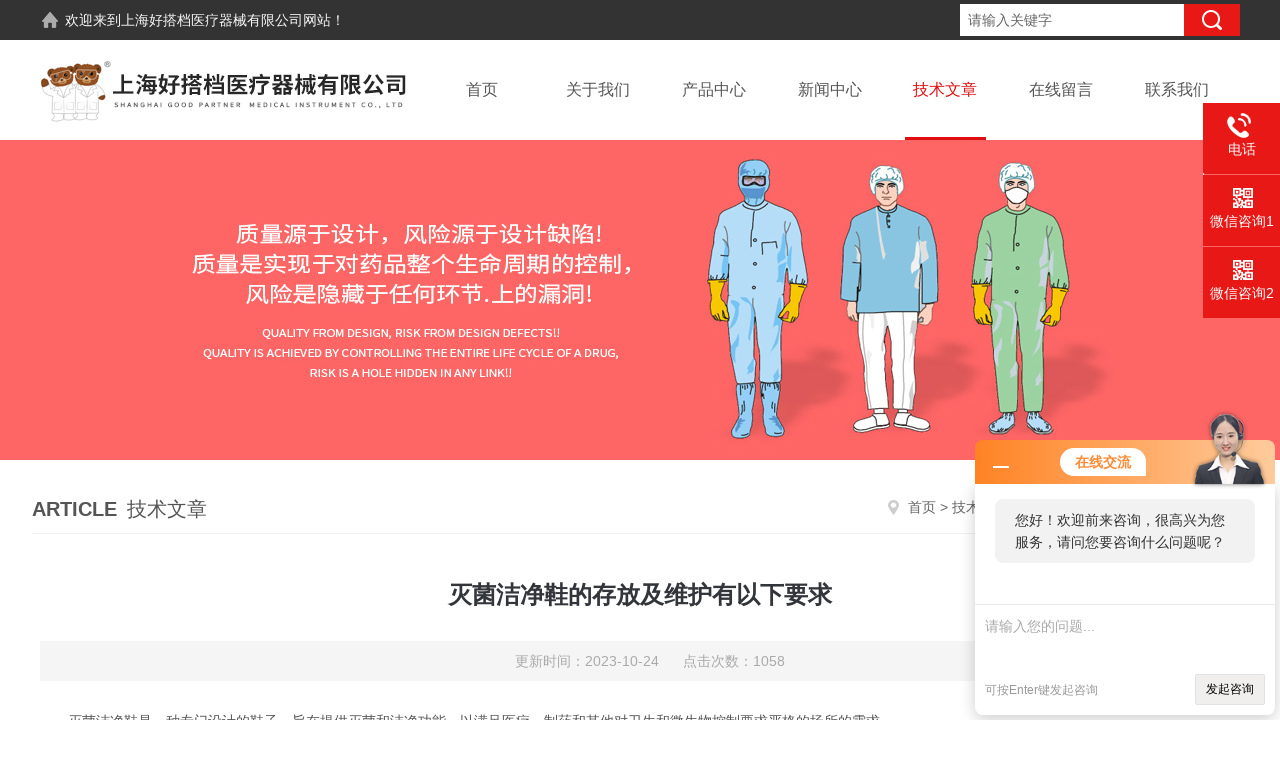

--- FILE ---
content_type: text/html; charset=utf-8
request_url: http://www.shgoparter.com/Article-228527.html
body_size: 5533
content:
<!DOCTYPE html PUBLIC "-//W3C//DTD XHTML 1.0 Transitional//EN" "http://www.w3.org/TR/xhtml1/DTD/xhtml1-transitional.dtd">
<html xmlns="http://www.w3.org/1999/xhtml">
<head>
<meta http-equiv="Content-Type" content="text/html; charset=utf-8" />
<meta http-equiv="X-UA-Compatible" content="IE=edge,chrome=1" />
<meta name="renderer" content="webkit|ie-comp|ie-stand">
<meta name="viewport" content="width=device-width,initial-scale=1,maximum-scale=1, minimum-scale=1,user-scalable=0">
<title>灭菌洁净鞋的存放及维护有以下要求-上海好搭档医疗器械有限公司</title>
<META NAME="Keywords" CONTENT="灭菌洁净鞋的存放及维护有以下要求">
<META NAME="Description" CONTENT="灭菌洁净鞋是一种专门设计的鞋子，旨在提供灭菌和洁净功能，以满足医疗、制药和其他对卫生和微生物控制要求严">
<link rel="stylesheet" type="text/css" href="/skins/88355/css/style.css"/>
<script type="text/javascript" src="/skins/88355/js/jquery-3.6.0.min.js"></script>
<link type="text/css" rel="stylesheet" href="/skins/88355/css/swiper.min.css">
<script src="/skins/88355/js/swiper.min.js"></script>
<!--导航当前状态 JS-->
<script language="javascript" type="text/javascript"> 
	var nav= '5';
</script>
<!--导航当前状态 JS END-->

<!--此Js使手机浏览器的active为可用状态-->
<script type="text/javascript">
    document.addEventListener("touchstart", function () { }, true);
</script>
<script>
var _hmt = _hmt || [];
(function() {
  var hm = document.createElement("script");
  hm.src = "https://hm.baidu.com/hm.js?741c3205312ebf7cc092276951d92dbc";
  var s = document.getElementsByTagName("script")[0]; 
  s.parentNode.insertBefore(hm, s);
})();
</script>

<script type="application/ld+json">
{
"@context": "https://ziyuan.baidu.com/contexts/cambrian.jsonld",
"@id": "http://www.shgoparter.com/Article-228527.html",
"title": "灭菌洁净鞋的存放及维护有以下要求",
"pubDate": "2023-10-24T16:53:02",
"upDate": "2023-10-24T16:53:02"
    }</script>
<script language="javaScript" src="/js/JSChat.js"></script><script language="javaScript">function ChatBoxClickGXH() { DoChatBoxClickGXH('http://chat.zyzhan.com',94860) }</script><script>!window.jQuery && document.write('<script src="https://public.mtnets.com/Plugins/jQuery/2.2.4/jquery-2.2.4.min.js">'+'</scr'+'ipt>');</script><script type="text/javascript" src="http://chat.zyzhan.com/chat/KFCenterBox/88355"></script><script type="text/javascript" src="http://chat.zyzhan.com/chat/KFLeftBox/88355"></script><script>
(function(){
var bp = document.createElement('script');
var curProtocol = window.location.protocol.split(':')[0];
if (curProtocol === 'https') {
bp.src = 'https://zz.bdstatic.com/linksubmit/push.js';
}
else {
bp.src = 'http://push.zhanzhang.baidu.com/push.js';
}
var s = document.getElementsByTagName("script")[0];
s.parentNode.insertBefore(bp, s);
})();
</script>
</head>

<body>

<!--headtop 开始-->
<div class="ly_headtop">
	<div class="lyht_main">
    	<div class="lyht_fl"><img src="/skins/88355/images/home.png" />欢迎来到<a href="/">上海好搭档医疗器械有限公司</a>网站！</div>
        <div class="lyht_fr">
        	<div class="fSearch">
                <form id="form1" name="tk" method="post" onsubmit="return checkFrom(this);" action="/products.html">
                  <input name="keyword" type="text" class="input" value="请输入关键字" onfocus="if (value =='请输入关键字'){value =''}" onblur="if (value =='')">
                  <input type="submit" class="send" value=" ">
                  <div style=" clear:both;"></div>
                </form>
            </div>
        </div>
        <div class="clear"></div>
    </div>
</div>
<!--headtop 结束-->

<!--头部 开始-->
<div class="ly_top">
	<div class="lytop_main">
    	<div class="ly_logo">
        	<a href="/"><img src="/skins/88355/images/logo.jpg" alt="上海好搭档医疗器械有限公司" /></a>
        </div>                
        <!--导航栏 开始-->
        <div class="ly_nav">
            <!-- 控制menu -->
            <div class="nav_menu">
                <span></span>
                <span></span>
                <span></span>
            </div>        
            <!-- 菜单 -->
            <div class="nav_list">
                <ul>
                    <li id="navId1"><a href="/">首页</a></li>
                    <li id="navId2"><a href="/aboutus.html" rel="nofollow">关于我们</a></li>
                    <li id="navId3"><a href="/products.html">产品中心</a><!--二级栏目<i></i><ul><li></li></ul>--></li>
                    <li id="navId4"><a href="/news.html">新闻中心</a></li>
                    <li id="navId5"><a href="/article.html">技术文章</a></li>
                    <!--<li id="navId6"><a href="/honor.html">荣誉资质</a></li>-->
                    <li id="navId7"><a href="/order.html" rel="nofollow">在线留言</a></li>
                    <li id="navId8"><a href="/contact.html" rel="nofollow">联系我们</a></li>
                </ul>
                <div class="nav_mask"></div>
            </div>
        </div>
        <!--导航栏 结束-->
        <div class="clear"></div>
    </div>
</div>
<script language="javascript" type="text/javascript">
	try {
		document.getElementById("navId" + nav).className = "active";
	}
	catch (e) {}
</script>
<script type="text/javascript">
	$('.nav_mask').click(function(){
		$('.nav_list').removeClass('open')
	})
	$('.nav_menu,.nav_list').click(function(e){
		e.stopPropagation()
	})
	$('.ly_nav').find('.nav_menu').click(function(e){
		$('.nav_list').toggleClass('open')
	})
	$(function () {
		$(".nav_list ul li i").click(function(){
			var b=false;
			if($(this).attr("class")=="cur"){
			   b=true;
			}
			$(".nav_list ul li ul").prev("i").removeClass("cur");
			$(".nav_list>ul>li").children("ul").slideUp("fast");
			if(!b){
				$(this).addClass("cur");
				$(this).siblings("ul").slideDown("fast");
			}
		})
	});
</script>
<!--头部 结束-->

<script src="http://www.zyzhan.com/mystat.aspx?u=15201959939"></script>

<!--banner begin-->
<section class="ny_banner">
	<div class="slideshow" style="background-image: url(/skins/88355/images/ny_banner.jpg)"></div>
</section>
<!--banner end-->



<!--内页中间主体内容 begin-->
<div class="ny_content">
    <div class="w1200 clear">
        <div class="ny_bread_nav">
            <div class="box_right_title"><span>article</span>技术文章</div>
            <div class="bt_text_y"><span><a href="/">首页</a> &gt; <a href="/article.html">技术文章</a> &gt; 灭菌洁净鞋的存放及维护有以下要求</span></div>
        </div>
    </div>
    
    <div class="ny_content_bd">
    	<div class="w1200 clear ny_newsdetail">
        	
            <h1 class="ny_newsdetail_title">灭菌洁净鞋的存放及维护有以下要求</h1>
            <div class="ny_newsdetail_tips">更新时间：2023-10-24&nbsp;&nbsp;&nbsp;&nbsp;&nbsp;&nbsp;点击次数：1058</div>
            <div class="ny_newsdetail_con">
                <div>　　灭菌洁净鞋是一种专门设计的鞋子，旨在提供灭菌和洁净功能，以满足医疗、制药和其他对卫生和微生物控制要求严格的场所的需求。</div><div>　　灭菌洁净鞋主要功能特性：</div><div>　　1.灭菌功能：洁净鞋能够有效地杀灭鞋底和鞋面上的细菌和病毒，以减少交叉感染的风险。通过使用高效、耐用的灭菌材料，洁净鞋能够杀死大部分微生物，从而减少疾病传播的可能性。</div><div>　　2.洁净功能：洁净鞋具有高效的洁净功能，能够去除鞋子表面的污垢、尘埃和细菌。通过使用高效的清洁材料和工艺，洁净鞋能够达到洁净的效果，从而满足高度洁净环境的要求。</div><div>　　3.舒适性：洁净鞋通常采用柔软、透气的材料制成，以提供舒适的穿着体验。灭菌材料和清洁工艺的运用也能够有效减少异味和湿气的产生，保持脚部干燥和舒适。</div><div>　　<a href="http://www.shgoparter.com/Products-2962815.html" target="_blank">灭菌洁净鞋</a>的使用意义：</div><div>　　1.减少交叉感染：在医院等场所，交叉感染是一个严重的问题。通过穿洁净鞋，可以有效地减少细菌和病毒在患者之间的传播，降低交叉感染的风险。</div><div>　　2.提高医疗质量：洁净鞋的使用可以提高医疗场所的清洁度和卫生水平，从而降低患者感染和其他并发症的风险。这有助于提高医疗质量和患者满意度。</div><div>　　3.遵守卫生法规：在许多国家和地区，医疗和制药行业需要遵守严格的卫生法规和标准。使用洁净鞋可以帮助企业遵守相关法规，保证生产安全和产品质量。</div><div>　　灭菌洁净鞋的存放要求：</div><div>　　1.专区存放：洁净鞋应该存放在专用的清洁区域，避免与普通鞋子混合存放，以防止污染和细菌传播。</div><div>　　2.定期清洁：定期清洁洁净鞋，以保持其清洁度和卫生水平。可以使用适当的清洁剂和消毒剂进行清洁。</div><div>　　3.检查和维护：定期检查洁净鞋的磨损和损坏情况，并及时进行维修或更换。同时，应该定期更换鞋垫和清洗内部，以保证其卫生和舒适性。</div><div>　　4.记录和管理：建立洁净鞋的记录和管理制度，包括使用记录、清洁记录和维修记录等。这样可以更好地掌握鞋子的情况和使用寿命，确保其在使用过程中的安全性和可靠性。<br />&nbsp;</div><p align="center"><img src="https://img47.zyzhan.com/9/20231024/638337631587423866952.jpg" alt="灭菌洁净鞋" width="650" height="650" align="middle" /></p><p>&nbsp;</p>
            </div>
            
            <div class="ny_PrevNext">
                <ul>
                    <li>上一篇：<a href="/Article-227728.html">在穿着和使用车间无菌服时，需要注意以下几点</a></li>
                    <li>下一篇：<a href="/Article-228761.html">防静电无菌服可减少静电对周围环境和人体的影响</a></li>
                </ul>
            </div>
            
        </div>
    </div>

</div>
<!--内页中间主体内容 end-->

<!--底部 开始-->
<div class="ly_foot">
	<div class="ly_Ftmain">
        <div class="ly_Ftcon">
            <div class="ly_FtLeft">
                <div class="Ft_tit">上海好搭档医疗器械有限公司</div>
                <ul>
                	<li><img src="/skins/88355/images/icon_foot1.png" />联系人：陈女士 15201959539</li>
                    <li><img src="/skins/88355/images/icon_foot2.png" />地址：上海市浦东新区康桥路1789号</li>
                    <li><img src="/skins/88355/images/icon_foot3.png" />邮箱：chenwei@goparter.com</li>
                </ul>
            </div>
            <div class="ly_FtCenter">
                <div class="Ft_tit">快速链接</div>
                <ul>
                	<li><a href="/">首页</a></li>
                    <li><a href="/aboutus.html" rel="nofollow">关于我们</a></li>
                    <li><a href="/products.html">产品中心</a></li>
                    <li><a href="/news.html">新闻中心</a></li>
                    <li><a href="/article.html">技术文章</a></li>
                    <!--<li><a href="/honor.html">荣誉资质</a></li>-->
                    <li><a href="/order.html" rel="nofollow">在线留言</a></li>
                    <li><a href="/contact.html" rel="nofollow">联系我们</a></li>
                </ul>
            </div>
            <div class="ly_FtRight">
                <div class="Ft_tit"><!--关注我们--></div>
                <p><!--欢迎您关注我们的微信公众号了解更多信息--></p>
                <div class="ly_FtEwm">
                	<img src="/skins/88355/images/code2.jpg" /><img src="/skins/88355/images/code3.jpg" />
                    <span>扫一扫联系我们</span>
                </div>
            </div>
            <div class="clear"></div>
        </div>
    </div>
    <div class="ly_FtBottom">
    	<div class="FtBottom_mid">
        	<div class="Ft_Copy">版权所有  &copy;  2026 上海好搭档医疗器械有限公司 &nbsp;&nbsp;&nbsp;&nbsp;<a href="http://beian.miit.gov.cn" target="_blank" rel="nofollow">备案号：沪ICP备19044400号-2</a>&nbsp;&nbsp;&nbsp;&nbsp;<a href="/sitemap.xml" target="_blank">sitemap.xml</a></div>
            <div class="Ft_Supp"><a href="http://www.zyzhan.com/login" target="_blank" rel="nofollow">管理登陆</a>&nbsp;&nbsp;&nbsp;&nbsp;技术支持：<a href="http://www.zyzhan.com" target="_blank" rel="nofollow" >制药网</a>&nbsp;&nbsp;&nbsp;&nbsp;</div>
            <div class="clear"></div>
        </div>
    </div>
</div>
<script type="text/javascript" src="//s.union.360.cn/484518.js"></script>
<!--底部 结束-->

<!--右侧漂浮 begin-->
<div class="client-2"> 
    <ul id="client-2"> 
      <!--<li class="my-kefu-qq"> 
       <div class="my-kefu-main"> 
        <div class="my-kefu-left"><a class="online-contact-btn" href="http://wpa.qq.com/msgrd?v=3&amp;uin=&amp;site=qq&amp;menu=yes" target="_blank"><i></i><p>QQ咨询</p></a></div> <div class="my-kefu-right"></div> 
       </div>
      </li>--> 
      <li class="my-kefu-tel"> 
       <div class="my-kefu-tel-main"> 
        <div class="my-kefu-left"><i></i><p>电话</p></div> 
        <a  href="tel:021-56640017" class="my-kefu-tel-right">021-56640017</a> 
       </div>
      </li> 
     <!-- <li class="my-kefu-liuyan"> 
       <div class="my-kefu-main"> 
        <div class="my-kefu-left"><a onclick="ChatBoxClickGXH()" href="#" target="_self"><i></i><p>在线交流</p></a></div> 
        <div class="my-kefu-right"></div> 
       </div>
      </li> -->
      <li class="my-kefu-weixin"> 
       <div class="my-kefu-main"> 
        <div class="my-kefu-left"><i></i><p> 微信咨询1 </p> </div> 
        <div class="my-kefu-right"> </div> 
        <div class="my-kefu-weixin-pic"><img src="/skins/88355/images/code2.jpg"></div> 
       </div>
      </li> 
      <li class="my-kefu-weixin"> 
       <div class="my-kefu-main"> 
        <div class="my-kefu-left"><i></i><p> 微信咨询2 </p> </div> 
        <div class="my-kefu-right"> </div> 
        <div class="my-kefu-weixin-pic"><img src="/skins/88355/images/code3.jpg"></div> 
       </div>
      </li> 
      <li class="my-kefu-ftop"> 
       <div class="my-kefu-main"> 
        <div class="my-kefu-left"><a href="javascript:;"><i></i><p>返回顶部</p></a> </div> 
        <div class="my-kefu-right"> </div> 
       </div>
      </li> 
    </ul> 
</div>
<!--右侧漂浮 end-->

<script type="text/javascript" src="/skins/88355/js/pt_js.js"></script>
<!--Foot end-->

 <script type='text/javascript' src='/js/VideoIfrmeReload.js?v=001'></script>
  
</html>
</body>